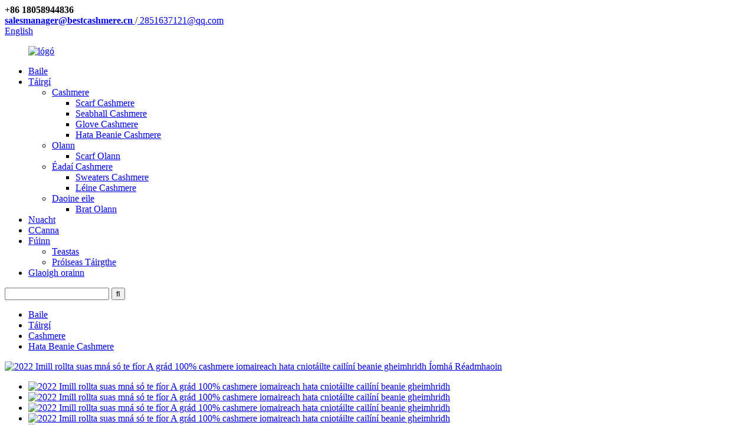

--- FILE ---
content_type: text/html
request_url: http://ga.scarfcashmere.com/2022-rolled-up-edges-warm-luxury-women-real-a-grade-100-cashmere-ribbed-knitted-hat-girls-winter-beanie-product/
body_size: 12040
content:
<!DOCTYPE html> <html dir="ltr" lang="ga"> <head> <title>Mórdhíol 2022 Imill rollta suas mná só te fíor A grád 100% cashmere iomaireach hata cniotáilte cailíní beanie gheimhridh Monaróir agus Monarcha |Runyang</title> <meta property="fb:app_id" content="966242223397117" /> <meta http-equiv="Content-Type" content="text/html; charset=UTF-8" /> <!-- Global site tag (gtag.js) - Google Analytics --> <script async src="https://www.googletagmanager.com/gtag/js?id=UA-237027803-26"></script> <script>
  window.dataLayer = window.dataLayer || [];
  function gtag(){dataLayer.push(arguments);}
  gtag('js', new Date());

  gtag('config', 'UA-237027803-26');
</script>  <meta name="viewport" content="width=device-width,initial-scale=1,minimum-scale=1,maximum-scale=1,user-scalable=no"> <link rel="apple-touch-icon-precomposed" href=""> <meta name="format-detection" content="telephone=no"> <meta name="apple-mobile-web-app-capable" content="yes"> <meta name="apple-mobile-web-app-status-bar-style" content="black"> <meta property="og:url" content="https://www.scarfcashmere.com/2022-rolled-up-edges-warm-luxury-women-real-a-grade-100-cashmere-ribbed-knitted-hat-girls-winter-beanie-product/"/> <meta property="og:title" content="Wholesale 2022 Rolled up edges warm luxury women real A grade 100% cashmere ribbed knitted hat girls winter beanie Manufacturer and Factory | Runyang" /> <meta property="og:description" content="2022 Rolled up edges warm luxury women real A grade 100% cashmere ribbed knitted hat girls winter beanie "/> <meta property="og:type" content="product"/> <meta property="og:image" content="//cdn.globalso.com/scarfcashmere/64.jpg"/> <meta property="og:site_name" content="https://www.scarfcashmere.com/"/> <link href="//cdn.globalso.com/scarfcashmere/style/global/style.css" rel="stylesheet"> <link href="//cdn.globalso.com/scarfcashmere/style/public/public.css" rel="stylesheet">   <link rel="shortcut icon" href="//cdn.globalso.com/scarfcashmere/favicon.png" /> <meta name="author" content="gd-admin"/> <meta name="description" itemprop="description" content="2022 Imill rollta suas mná só te fíor A grád 100% cashmere iomaireach hata cniotáilte cailíní beanie gheimhridh" />  <meta name="keywords" itemprop="keywords" content="c, cashmere, cashmere beanie hata, táirgí" />  <link rel="canonical" href="https://www.scarfcashmere.com/2022-rolled-up-edges-warm-luxury-women-real-a-grade-100-cashmere-ribbed-knitted-hat-girls-winter-beanie-product/" /> <link href="//cdn.globalso.com/hide_search.css" rel="stylesheet"/><link href="//www.scarfcashmere.com/style/ga.html.css" rel="stylesheet"/></head> <body> <header class="head-wrapper">   <div class="tasking"></div>   <div class="head-top">     <div class="top-wrap">                <div class="head_top_tight">            <div class="head-contact">                 <div class="head-phone"><span data-txt="Phone"><b>+86 18058944836</b></span><a href="tel:+86 18058944836"></a></div>                         <div class="head-email"><span data-txt="Email"><b><a href="mailto:salesmanager@bestcashmere.cn" class="add_email12">           salesmanager@bestcashmere.cn          </a></b></span>/<a href="mailto:2851637121@qq.com" class="add_email12"> 2851637121@qq.com</a></div>               </div>       <div class="change-language ensemble">   <div class="change-language-info">     <div class="change-language-title medium-title">        <div class="language-flag language-flag-en"><a href="https://www.scarfcashmere.com/"><b class="country-flag"></b><span>English</span> </a></div>        <b class="language-icon"></b>      </div> 	<div class="change-language-cont sub-content">         <div class="empty"></div>     </div>   </div> </div> <!--theme118-->      </div>     </div>   </div>   <nav class="nav-bar">     <div class="nav-wrap">     <figure class="logo"><a href="/">                 <img src="//cdn.globalso.com/scarfcashmere/logo1.png" alt="lógó">                 </a></figure>       <ul class="nav">         <li><a href="/">Baile</a></li> <li class="current-post-ancestor current-menu-parent"><a href="/products/">Táirgí</a> <ul class="sub-menu"> 	<li class="current-post-ancestor current-menu-parent"><a href="/accessories/">Cashmere</a> 	<ul class="sub-menu"> 		<li><a href="/cashmere-scarf/">Scarf Cashmere</a></li> 		<li><a href="/cashmere-shawl/">Seabhall Cashmere</a></li> 		<li><a href="/cashmere-glove/">Glove Cashmere</a></li> 		<li class="current-post-ancestor current-menu-parent"><a href="/cashmere-hat/">Hata Beanie Cashmere</a></li> 	</ul> </li> 	<li><a href="/wool-accessories/">Olann</a> 	<ul class="sub-menu"> 		<li><a href="/wool-scarf/">Scarf Olann</a></li> 	</ul> </li> 	<li><a href="/clothing/">Éadaí Cashmere</a> 	<ul class="sub-menu"> 		<li><a href="/cashmere-sweaters/">Sweaters Cashmere</a></li> 		<li><a href="/cashmere-t-shirt/">Léine Cashmere</a></li> 	</ul> </li> 	<li><a href="/others/">Daoine eile</a> 	<ul class="sub-menu"> 		<li><a href="/wool-blanket/">Brat Olann</a></li> 	</ul> </li> </ul> </li> <li><a href="/news/">Nuacht</a></li> <li><a href="/faqs/">CCanna</a></li> <li><a href="/about-us/">Fúinn</a> <ul class="sub-menu"> 	<li><a href="/certificate/">Teastas</a></li> 	<li><a href="/production-process/">Próiseas Táirgthe</a></li> </ul> </li> <li><a href="/contact-us/">Glaoigh orainn</a></li>       </ul>       <div class="head-search-form">         <form  action="/search.php" method="get">           <input class="search-ipt" type="text" placeholder="" name="s" id="s" />           <input type="hidden" name="cat" value="490"/>           <input class="search-btn" type="submit" id="searchsubmit" value="&#xf002;" />         </form>       </div>     </div>   </nav> </header>     	 		<nav class="path-bar">		    <ul class="path-nav">			    <li> <a itemprop="breadcrumb" href="/">Baile</a></li><li> <a itemprop="breadcrumb" href="/products/" title="Products">Táirgí</a> </li><li> <a itemprop="breadcrumb" href="/accessories/" title="Cashmere">Cashmere</a> </li><li> <a itemprop="breadcrumb" href="/cashmere-hat/" title="Cashmere Beanie hat">Hata Beanie Cashmere</a> </li></li>		    </ul>         </nav>        <div id="loading"></div>         <section class="layout main_content">      				    <div class="main-tit-bar">						</div>              <!-- product info -->                <section class="product-intro">					<div class="product-view" > <!-- Piliang S--> <!-- Piliang E--> <div class="product-image"><a class="cloud-zoom" id="zoom1" data-zoom="adjustX:0, adjustY:0" href="//cdn.globalso.com/scarfcashmere/64.jpg"> <img src="//cdn.globalso.com/scarfcashmere/64.jpg" itemprop="image" title="" alt="2022 Imill rollta suas mná só te fíor A grád 100% cashmere iomaireach hata cniotáilte cailíní beanie gheimhridh Íomhá Réadmhaoin" style="width:100%" /></a> </div>              <div class="image-additional">                <ul class="image-items">                      <li  class="image-item  current"><a class="cloud-zoom-gallery item"  href="//cdn.globalso.com/scarfcashmere/64.jpg" data-zoom="useZoom:zoom1, smallImage://cdn.globalso.com/scarfcashmere/64.jpg"><img src="//cdn.globalso.com/scarfcashmere/64-300x291.jpg" alt="2022 Imill rollta suas mná só te fíor A grád 100% cashmere iomaireach hata cniotáilte cailíní beanie gheimhridh" /></a></li>                      <li  class="image-item"><a class="cloud-zoom-gallery item"  href="//cdn.globalso.com/scarfcashmere/83.jpg" data-zoom="useZoom:zoom1, smallImage://cdn.globalso.com/scarfcashmere/83.jpg"><img src="//cdn.globalso.com/scarfcashmere/83-300x290.jpg" alt="2022 Imill rollta suas mná só te fíor A grád 100% cashmere iomaireach hata cniotáilte cailíní beanie gheimhridh" /></a></li>                      <li  class="image-item"><a class="cloud-zoom-gallery item"  href="//cdn.globalso.com/scarfcashmere/10-3.jpg" data-zoom="useZoom:zoom1, smallImage://cdn.globalso.com/scarfcashmere/10-3.jpg"><img src="//cdn.globalso.com/scarfcashmere/10-3-300x274.jpg" alt="2022 Imill rollta suas mná só te fíor A grád 100% cashmere iomaireach hata cniotáilte cailíní beanie gheimhridh" /></a></li>                      <li  class="image-item"><a class="cloud-zoom-gallery item"  href="//cdn.globalso.com/scarfcashmere/10-4.jpg" data-zoom="useZoom:zoom1, smallImage://cdn.globalso.com/scarfcashmere/10-4.jpg"><img src="//cdn.globalso.com/scarfcashmere/10-4-270x300.jpg" alt="2022 Imill rollta suas mná só te fíor A grád 100% cashmere iomaireach hata cniotáilte cailíní beanie gheimhridh" /></a></li>                      <li  class="image-item"><a class="cloud-zoom-gallery item"  href="//cdn.globalso.com/scarfcashmere/10-8.jpg" data-zoom="useZoom:zoom1, smallImage://cdn.globalso.com/scarfcashmere/10-8.jpg"><img src="//cdn.globalso.com/scarfcashmere/10-8-287x300.jpg" alt="2022 Imill rollta suas mná só te fíor A grád 100% cashmere iomaireach hata cniotáilte cailíní beanie gheimhridh" /></a></li>                      <li  class="image-item"><a class="cloud-zoom-gallery item"  href="//cdn.globalso.com/scarfcashmere/10-9.jpg" data-zoom="useZoom:zoom1, smallImage://cdn.globalso.com/scarfcashmere/10-9.jpg"><img src="//cdn.globalso.com/scarfcashmere/10-9-289x300.jpg" alt="2022 Imill rollta suas mná só te fíor A grád 100% cashmere iomaireach hata cniotáilte cailíní beanie gheimhridh" /></a></li>                      <li  class="image-item"><a class="cloud-zoom-gallery item"  href="//cdn.globalso.com/scarfcashmere/zt-17.jpg" data-zoom="useZoom:zoom1, smallImage://cdn.globalso.com/scarfcashmere/zt-17.jpg"><img src="//cdn.globalso.com/scarfcashmere/zt-17-300x300.jpg" alt="2022 Imill rollta suas mná só te fíor A grád 100% cashmere iomaireach hata cniotáilte cailíní beanie gheimhridh" /></a></li>                      <li  class="image-item"><a class="cloud-zoom-gallery item"  href="//cdn.globalso.com/scarfcashmere/zt-23.jpg" data-zoom="useZoom:zoom1, smallImage://cdn.globalso.com/scarfcashmere/zt-23.jpg"><img src="//cdn.globalso.com/scarfcashmere/zt-23-300x300.jpg" alt="2022 Imill rollta suas mná só te fíor A grád 100% cashmere iomaireach hata cniotáilte cailíní beanie gheimhridh" /></a></li>                      <li  class="image-item"><a class="cloud-zoom-gallery item"  href="//cdn.globalso.com/scarfcashmere/zt-94.jpg" data-zoom="useZoom:zoom1, smallImage://cdn.globalso.com/scarfcashmere/zt-94.jpg"><img src="//cdn.globalso.com/scarfcashmere/zt-94-300x300.jpg" alt="2022 Imill rollta suas mná só te fíor A grád 100% cashmere iomaireach hata cniotáilte cailíní beanie gheimhridh" /></a></li>  			    </ul>             </div>       </div>  <section class="product-summary">  <div class="product-meta">		<h1 class="page-title">2022 Imill rollta suas mná só te fíor A grád 100% cashmere iomaireach hata cniotáilte cailíní beanie gheimhridh</h1>		     <p>2022 Imill rollta suas mná só te fíor A grád 100% cashmere iomaireach hata cniotáilte cailíní beanie gheimhridh</p> <table border="1"> <tbody> <tr> <td width="217" height="19">Mír Uimh:</td> <td width="500" height="19">hata cashmere</td> </tr> <tr> <td width="217" height="19">Cur síos:</td> <td width="500" height="19">Cashmere HAT rollta imeall suas</td> </tr> <tr> <td width="217" height="19">Ábhar:</td> <td width="500" height="19">Cashmere 100%.</td> </tr> <tr> <td width="217" height="19">Dath:</td> <td height="19">dath soladach</td> </tr> <tr> <td width="217" height="19">Méid:</td> <td height="19">25*30cm</td> </tr> <tr> <td width="217" height="19">Pacáil:</td> <td height="19">1pcs i PE BAG50pcs i canton onnmhairithe amháin bunaithe ar do fhiosrúchán</td> </tr> <tr> <td width="217" height="19">Móc:</td> <td height="19">5 ríomhaire</td> </tr> <tr> <td width="217" height="19">Branda:</td> <td height="19">OEM NÓ ODM / is féidir leat sampla a sheoladh chugainn nó an dearadh a thairiscint, is féidir leat ár ndearadh díolacháin te a roghnú</td> </tr> <tr> <td width="217" height="60">Sceideal Seachadta Tagartha Samplach</td> <td height="60">15 lá - 30 lá tar éis taiscí</td> </tr> <tr> <td width="217" height="19">Íocaíocht Téarma:</td> <td height="19">TT/LC/AONTAIS AN IARTHAIR,</td> </tr> </tbody> </table> 	<br /></div> <div class="gm-sep product-btn-wrap">     <a href="javascript:" onclick="showMsgPop();" class="email">Seol ríomhphost chugainn</a>      </div><div class="share-this"><div class="addthis_sharing_toolbox"></div></div> </section>               </section><section class="tab-content-wrap product-detail">                 <div class="tab-title-bar detail-tabs">                    <h2 class="tab-title title current"><span>Sonraí Táirge</span></h2>		                   	<h2 class="tab-title title"><span>Clibeanna Táirge</span></h2>                  </div>                  <section class="tab-panel-wrap">                  <section class="tab-panel disabled entry">                  	                 <section class="tab-panel-content">				<p>2022 Imill rollta suas mná só teo fíor grád A 100%<a href="/c/" title="View all posts in c" target="_blank">c</a>ashmere iomaireach hata cniotáilte cailíní beanie gheimhridh</p> <!--<div id="downaspdf">                     <a title="Download this Product as PDF" href="/downloadpdf.php?id=4149" rel="external nofollow"><span>Download as PDF</span></a>                 </div>-->  <div class="clear"></div>	<hr>         		<center><a class="lightbox" href="//cdn.globalso.com/scarfcashmere/64.jpg"><img src="//cdn.globalso.com/scarfcashmere/64.jpg" alt=""></a></center><br />         		<center><a class="lightbox" href="//cdn.globalso.com/scarfcashmere/83.jpg"><img src="//cdn.globalso.com/scarfcashmere/83.jpg" alt=""></a></center><br />         		<center><a class="lightbox" href="//cdn.globalso.com/scarfcashmere/10-3.jpg"><img src="//cdn.globalso.com/scarfcashmere/10-3.jpg" alt=""></a></center><br />         		<center><a class="lightbox" href="//cdn.globalso.com/scarfcashmere/10-4.jpg"><img src="//cdn.globalso.com/scarfcashmere/10-4.jpg" alt=""></a></center><br />         		<center><a class="lightbox" href="//cdn.globalso.com/scarfcashmere/10-8.jpg"><img src="//cdn.globalso.com/scarfcashmere/10-8.jpg" alt=""></a></center><br />         		<center><a class="lightbox" href="//cdn.globalso.com/scarfcashmere/10-9.jpg"><img src="//cdn.globalso.com/scarfcashmere/10-9.jpg" alt=""></a></center><br />         		<center><a class="lightbox" href="//cdn.globalso.com/scarfcashmere/zt-17.jpg"><img src="//cdn.globalso.com/scarfcashmere/zt-17.jpg" alt=""></a></center><br />         		<center><a class="lightbox" href="//cdn.globalso.com/scarfcashmere/zt-23.jpg"><img src="//cdn.globalso.com/scarfcashmere/zt-23.jpg" alt=""></a></center><br />         		<center><a class="lightbox" href="//cdn.globalso.com/scarfcashmere/zt-94.jpg"><img src="//cdn.globalso.com/scarfcashmere/zt-94.jpg" alt=""></a></center><br />         <hr> <li><b>Roimhe Seo:</b> <a href="/new-arrival-autumn-and-winter-pure-cashmere-women-shawl-oversize-knitted-100-cashmere-pashmina-stole-wrap-product/" rel="prev">Teacht nua an fhómhair agus an gheimhridh mná cashmere íon ró-mhéid cniotáilte 100% cashmere ghoid wrap wrap</a></li> <li><b>Ar Aghaidh:</b> <a href="/2023-spring-30cm-width-solid-color-100-cashmere-woven-scarf-luxury-soft-fashion-winter-multiple-colors-cashmere-mufflers-product/" rel="next">2023 Earrach 30cm leithead dath soladach 100% scairf fite cashmere só bog geimhreadh dathanna iolracha mufflers cashmere</a></li> <hr>	                  </section>                 </section>                <section class="tab-panel disabled entry">                 	<section class="tab-panel-content">                  	</section>                  </section> 	 				                 </section>  </section>	                 <section id="send-email" class="inquiry-form-wrap ct-inquiry-form"><script type="text/javascript" src="//www.globalso.site/form.js"></script></section> <div class="goods-may-like"> <div class="layout">                      <div class="goods-title-bar"><h2 class="title">TÁIRGÍ GAOLMHARA</h2></div>                       <ul class="goods-items"> 		                      <li class="product-item">                           <figure class="item-wrap">                             <a  class="item-img" href="/plus-size-100-cashmere-womens-sweater-custom-plain-knitted-korean-fashion-sleeveless-cashmere-vest-pullover-product/" title="plus size 100% cashmere women&#8217;s sweater custom plain knitted korean fashion sleeveless cashmere vest pullover"><img src="//cdn.globalso.com/scarfcashmere/H2d42ceeede024ed98b42cac42f1820e1I.jpg_960x960.webp_-237x300.jpg" alt="móide méid 100% cashmere geansaí na mban saincheaptha gnáth-chniotáilte Cóiréis ulóg veist cashmere sleeveless"></a>                               <figcaption class="item-info">                                 <h3 class="item-title"><a href="/plus-size-100-cashmere-womens-sweater-custom-plain-knitted-korean-fashion-sleeveless-cashmere-vest-pullover-product/">móide méid 100% geansaí mná Cashmere c ...</a></h3>                               </figcaption>                             </figure>                         </li>  		                      <li class="product-item">                           <figure class="item-wrap">                             <a  class="item-img" href="/women-indoor-house-light-comfortable-anti-slip-pure-cashmere-slippers-ladies-home-hotel-fashion-plain-knitted-winter-slippers-2-product/" title="Women Indoor house Light Comfortable Anti-slip pure Cashmere Slippers ladies Home hotel fashion plain knitted winter slippers"><img src="//cdn.globalso.com/scarfcashmere/Hee86a185989d4379bbc7891dc64228718.jpg_960x960.webp_-300x300.jpg" alt="Mná Teach Taobh istigh Solas Compordach Frith-duillín Frith-duillín Bróigíní Cashmere íon na mban Faisean óstán gnáth-slipéir gheimhridh cniotáilte"></a>                               <figcaption class="item-info">                                 <h3 class="item-title"><a href="/women-indoor-house-light-comfortable-anti-slip-pure-cashmere-slippers-ladies-home-hotel-fashion-plain-knitted-winter-slippers-2-product/">Mná Teach Taobh istigh Solas Frith-duillín Compordach ...</a></h3>                               </figcaption>                             </figure>                         </li>  		                      <li class="product-item">                           <figure class="item-wrap">                             <a  class="item-img" href="/inner-mpngolia-pure-cashmere-baby-winter-hats-caps-custom-design-logo-fashion-knitted-soft-baby-cashmere-beanie-hat-product/" title="inner mpngolia pure cashmere baby winter hats caps custom design logo fashion knitted soft baby cashmere beanie hat"><img src="//cdn.globalso.com/scarfcashmere/H6ad16893369a4c2693257272a058aa94w.jpg_960x960.webp_-300x300.jpg" alt="mpngolia istigh cashmere íon hataí geimhridh leanbh caipíní lógó dearadh saincheaptha faisean cniotáilte bog leanbh cashmere hata beanie"></a>                               <figcaption class="item-info">                                 <h3 class="item-title"><a href="/inner-mpngolia-pure-cashmere-baby-winter-hats-caps-custom-design-logo-fashion-knitted-soft-baby-cashmere-beanie-hat-product/">mpngolia istigh cashmere hataí geimhridh leanbh c...</a></h3>                               </figcaption>                             </figure>                         </li>  		                      <li class="product-item">                           <figure class="item-wrap">                             <a  class="item-img" href="/custom-made-solid-color-inner-mongolia-cashmere-men-socks-designer-women-cute-winter-bedroom-cheap-tube-wool-socks-product/" title="custom made solid color inner mongolia cashmere men socks designer women cute winter bedroom cheap tube wool socks"><img src="//cdn.globalso.com/scarfcashmere/Hc1f2173b561b4e3b93d0c748be2c542bR.jpg_960x960.webp_-300x300.jpg" alt="saincheaptha déanta dath soladach sa Mhongóil Cashmere fir stocaí dearthóir mná seomra leapa geimhridh gleoite stocaí olann feadán saor"></a>                               <figcaption class="item-info">                                 <h3 class="item-title"><a href="/custom-made-solid-color-inner-mongolia-cashmere-men-socks-designer-women-cute-winter-bedroom-cheap-tube-wool-socks-product/">Cashmere istigh Mhongóil dath soladach saincheaptha ...</a></h3>                               </figcaption>                             </figure>                         </li>  		                      <li class="product-item">                           <figure class="item-wrap">                             <a  class="item-img" href="/half-sleeve-winter-knit-women-ladies-girls-cashmere-sweater-custom-crew-neck-plain-color-cashmere-pullover-product/" title="half sleeve winter knit women ladies girls cashmere sweater custom crew neck plain color cashmere pullover"><img src="//cdn.globalso.com/scarfcashmere/Hffc3412b6c7c49e3887eadcb3df1f0d1J.jpg_960x960.webp_-184x300.jpg" alt="leath muinchille geimhridh cniotáilte mná na mban cailíní cashmere geansaí criú saincheaptha muineál dath plain cashmere ulóg"></a>                               <figcaption class="item-info">                                 <h3 class="item-title"><a href="/half-sleeve-winter-knit-women-ladies-girls-cashmere-sweater-custom-crew-neck-plain-color-cashmere-pullover-product/">leath muinchille gheimhridh cniotáilte mná mban cailíní airgead tirim...</a></h3>                               </figcaption>                             </figure>                         </li>  		                      <li class="product-item">                           <figure class="item-wrap">                             <a  class="item-img" href="/women-hair-accessories-100-cashmere-knitted-ladies-girls-headband-luxury-fashion-scrunchies-head-wrap-product/" title="women hair accessories 100% cashmere knitted ladies girls headband luxury fashion scrunchies head wrap"><img src="//cdn.globalso.com/scarfcashmere/H7c811a699dda47adb82a488bbf288f67J.jpg_960x960.webp_-300x300.jpg" alt="gabhálais gruaige mná 100% cashmere cniotáilte na mban cailíní headband só faisean scrunchies wrap ceann"></a>                               <figcaption class="item-info">                                 <h3 class="item-title"><a href="/women-hair-accessories-100-cashmere-knitted-ladies-girls-headband-luxury-fashion-scrunchies-head-wrap-product/">gabhálais gruaige mná 100% cashmere cniotáilte la ...</a></h3>                               </figcaption>                             </figure>                         </li>  		       </ul> </div>          </div>                  </section>                        <!--// main end -->            <div class="clear"></div>ag<footer class="foot-wrapper">   <div class="gm-sep layout foot-items">     <div class="foot-item foot-item-hide foot-item-information">       <h2 class="foot-tit">cuideachta</h2>       <div class="foot-cont">         <ul>          <li><a href="/contact-us/">Glaoigh orainn</a></li> <li><a href="/about-us/">Fúinn</a></li> <li><a href="/faqs/">CCanna</a></li>         </ul>       </div>     </div>     <div class="foot-item  foot-item-contact">       <h2 class="foot-tit">Glaoigh orainn</h2>       <div class="foot-cont">         <ul class="">           <li class="foot_addr">Seomra8503 Xinguang Int&#39; l Chouzhou Bóthar Thuaidh1399, Yiwu Zhejiang An tSín</li>            <li class="foot_phone">+86 18058944836</li>        <li class="foot_email"><a href="mailto:salesmanager@bestcashmere.cn"> salesmanager@bestcashmere.cn</a></li>                <li class="foot_skype">+8618266967020</li>        </ul>         <ul class="gm-sep foot-social">           <li><a target="_blank" href=""><img src="//cdn.globalso.com/scarfcashmere/youtube1.png" alt="youtube"></a></li> <li><a target="_blank" href="https://www.facebook.com/jackie.cai.96930"><img src="//cdn.globalso.com/scarfcashmere/Facebook.png" alt="Facebook"></a></li> <li><a target="_blank" href=""><img src="//cdn.globalso.com/scarfcashmere/twitter1.png" alt="twitter"></a></li> <li><a target="_blank" href="https://www.instagram.com/beikecashmere/"><img src="//cdn.globalso.com/scarfcashmere/下载.gif" alt="ins"></a></li>         </ul>       </div>     </div>     <div class="foot-item  foot-item-inquiry">       <div class="foot-cont"><span>Le haghaidh fiosrúcháin faoi ár dtáirgí nó ár pricelist, le do thoil fág do r-phost chugainn agus beidh muid i dteagmháil laistigh de 24 uair an chloig.</span>         <div class="subscribe">             <div class="button email inquiryfoot" onclick="showMsgPop();">Fiosrúchán Le haghaidh Praghasliosta</div>         </div>        <div class="copyright">© Cóipcheart - 2010-2022 : Gach ceart ar cosaint.</div>       </div>     </div>   </div> </footer>                                               <div class="float-right-box on hidden-xs">     <div class="top-list">         <ul >             <li>                 <a class="f-cb" href="https://api.whatsapp.com/send?phone=+8618266967020" target="_blank">                     <span class="fl stt">Whatsapp</span>                     <span class="ico ico2"></span>                 </a>             </li>             <li>                 <a class="f-cb" href="mailto:salesmanager@bestcashmere.cn" target="_blank">                     <span class="fl stt">R-phost</span>                     <span class="ico ico3"></span>                 </a>             </li>              <li>                 <a class="f-cb">                     <span class="fl stt">+86 18058944836</span>                     <span class="ico ico7"></span>                 </a>             </li>         </ul>     </div>     <div class="bot-share f-cb">         <div class="fl share bdsharebuttonbox">             <a class="sina" data-cmd="tsina" href="javascript:;" title="sina"  target="_blank"></a>             <a class="wx" data-cmd="weixin" href="" title="ins"  target="_blank"></a>             <a class="tx" data-cmd="tqq" href="" title="in"  target="_blank"></a>             <a class="more" data-cmd="more" href="" title="Twitter"  target="_blank"></a>             <a class="tw" data-cmd="more" href="" title="YouTuBe"  target="_blank"></a>         </div>         <span class="fr share-ico"></span>     </div> </div> <section class="inquiry-pop-bd">            <section class="inquiry-pop">                 <i class="ico-close-pop" onclick="hideMsgPop();"></i>  <script type="text/javascript" src="//www.globalso.site/form.js"></script>            </section> </section> <script type="text/javascript" src="//cdn.globalso.com/scarfcashmere/style/global/js/jquery.min.js"></script> <script type="text/javascript" src="//cdn.globalso.com/scarfcashmere/style/global/js/common.js"></script> <script type="text/javascript" src="//cdn.globalso.com/scarfcashmere/style/public/public.js"></script> <!--[if lt IE 9]> <script src="//cdn.globalso.com/scarfcashmere/style/global/js/html5.js"></script> <![endif]--> <script>
function getCookie(name) {
    var arg = name + "=";
    var alen = arg.length;
    var clen = document.cookie.length;
    var i = 0;
    while (i < clen) {
        var j = i + alen;
        if (document.cookie.substring(i, j) == arg) return getCookieVal(j);
        i = document.cookie.indexOf(" ", i) + 1;
        if (i == 0) break;
    }
    return null;
}
function setCookie(name, value) {
    var expDate = new Date();
    var argv = setCookie.arguments;
    var argc = setCookie.arguments.length;
    var expires = (argc > 2) ? argv[2] : null;
    var path = (argc > 3) ? argv[3] : null;
    var domain = (argc > 4) ? argv[4] : null;
    var secure = (argc > 5) ? argv[5] : false;
    if (expires != null) {
        expDate.setTime(expDate.getTime() + expires);
    }
    document.cookie = name + "=" + escape(value) + ((expires == null) ? "": ("; expires=" + expDate.toUTCString())) + ((path == null) ? "": ("; path=" + path)) + ((domain == null) ? "": ("; domain=" + domain)) + ((secure == true) ? "; secure": "");
}
function getCookieVal(offset) {
    var endstr = document.cookie.indexOf(";", offset);
    if (endstr == -1) endstr = document.cookie.length;
    return unescape(document.cookie.substring(offset, endstr));
}

var firstshow = 0;
var cfstatshowcookie = getCookie('easyiit_stats');
if (cfstatshowcookie != 1) {
    a = new Date();
    h = a.getHours();
    m = a.getMinutes();
    s = a.getSeconds();
    sparetime = 1000 * 60 * 60 * 24 * 1 - (h * 3600 + m * 60 + s) * 1000 - 1;
    setCookie('easyiit_stats', 1, sparetime, '/');
    firstshow = 1;
}
if (!navigator.cookieEnabled) {
    firstshow = 0;
}
var referrer = escape(document.referrer);
var currweb = escape(location.href);
var screenwidth = screen.width;
var screenheight = screen.height;
var screencolordepth = screen.colorDepth;
$(function($){
   $.get("/statistic.php", { action:'stats_init', assort:0, referrer:referrer, currweb:currweb , firstshow:firstshow ,screenwidth:screenwidth, screenheight: screenheight, screencolordepth: screencolordepth, ranstr: Math.random()},function(data){}, "json");
			
});
</script> <ul class="prisna-wp-translate-seo" id="prisna-translator-seo"><li class="language-flag language-flag-en"><a href="https://www.scarfcashmere.com/2022-rolled-up-edges-warm-luxury-women-real-a-grade-100-cashmere-ribbed-knitted-hat-girls-winter-beanie-product/" title="English" target="_blank"><b class="country-flag"></b><span>English</span></a></li><li class="language-flag language-flag-fr"><a href="http://fr.scarfcashmere.com/2022-rolled-up-edges-warm-luxury-women-real-a-grade-100-cashmere-ribbed-knitted-hat-girls-winter-beanie-product/" title="French" target="_blank"><b class="country-flag"></b><span>French</span></a></li><li class="language-flag language-flag-de"><a href="http://de.scarfcashmere.com/2022-rolled-up-edges-warm-luxury-women-real-a-grade-100-cashmere-ribbed-knitted-hat-girls-winter-beanie-product/" title="German" target="_blank"><b class="country-flag"></b><span>German</span></a></li><li class="language-flag language-flag-pt"><a href="http://pt.scarfcashmere.com/2022-rolled-up-edges-warm-luxury-women-real-a-grade-100-cashmere-ribbed-knitted-hat-girls-winter-beanie-product/" title="Portuguese" target="_blank"><b class="country-flag"></b><span>Portuguese</span></a></li><li class="language-flag language-flag-es"><a href="http://es.scarfcashmere.com/2022-rolled-up-edges-warm-luxury-women-real-a-grade-100-cashmere-ribbed-knitted-hat-girls-winter-beanie-product/" title="Spanish" target="_blank"><b class="country-flag"></b><span>Spanish</span></a></li><li class="language-flag language-flag-ru"><a href="http://ru.scarfcashmere.com/2022-rolled-up-edges-warm-luxury-women-real-a-grade-100-cashmere-ribbed-knitted-hat-girls-winter-beanie-product/" title="Russian" target="_blank"><b class="country-flag"></b><span>Russian</span></a></li><li class="language-flag language-flag-ja"><a href="http://ja.scarfcashmere.com/2022-rolled-up-edges-warm-luxury-women-real-a-grade-100-cashmere-ribbed-knitted-hat-girls-winter-beanie-product/" title="Japanese" target="_blank"><b class="country-flag"></b><span>Japanese</span></a></li><li class="language-flag language-flag-ko"><a href="http://ko.scarfcashmere.com/2022-rolled-up-edges-warm-luxury-women-real-a-grade-100-cashmere-ribbed-knitted-hat-girls-winter-beanie-product/" title="Korean" target="_blank"><b class="country-flag"></b><span>Korean</span></a></li><li class="language-flag language-flag-ar"><a href="http://ar.scarfcashmere.com/2022-rolled-up-edges-warm-luxury-women-real-a-grade-100-cashmere-ribbed-knitted-hat-girls-winter-beanie-product/" title="Arabic" target="_blank"><b class="country-flag"></b><span>Arabic</span></a></li><li class="language-flag language-flag-ga"><a href="http://ga.scarfcashmere.com/2022-rolled-up-edges-warm-luxury-women-real-a-grade-100-cashmere-ribbed-knitted-hat-girls-winter-beanie-product/" title="Irish" target="_blank"><b class="country-flag"></b><span>Irish</span></a></li><li class="language-flag language-flag-el"><a href="http://el.scarfcashmere.com/2022-rolled-up-edges-warm-luxury-women-real-a-grade-100-cashmere-ribbed-knitted-hat-girls-winter-beanie-product/" title="Greek" target="_blank"><b class="country-flag"></b><span>Greek</span></a></li><li class="language-flag language-flag-tr"><a href="http://tr.scarfcashmere.com/2022-rolled-up-edges-warm-luxury-women-real-a-grade-100-cashmere-ribbed-knitted-hat-girls-winter-beanie-product/" title="Turkish" target="_blank"><b class="country-flag"></b><span>Turkish</span></a></li><li class="language-flag language-flag-it"><a href="http://it.scarfcashmere.com/2022-rolled-up-edges-warm-luxury-women-real-a-grade-100-cashmere-ribbed-knitted-hat-girls-winter-beanie-product/" title="Italian" target="_blank"><b class="country-flag"></b><span>Italian</span></a></li><li class="language-flag language-flag-da"><a href="http://da.scarfcashmere.com/2022-rolled-up-edges-warm-luxury-women-real-a-grade-100-cashmere-ribbed-knitted-hat-girls-winter-beanie-product/" title="Danish" target="_blank"><b class="country-flag"></b><span>Danish</span></a></li><li class="language-flag language-flag-ro"><a href="http://ro.scarfcashmere.com/2022-rolled-up-edges-warm-luxury-women-real-a-grade-100-cashmere-ribbed-knitted-hat-girls-winter-beanie-product/" title="Romanian" target="_blank"><b class="country-flag"></b><span>Romanian</span></a></li><li class="language-flag language-flag-id"><a href="http://id.scarfcashmere.com/2022-rolled-up-edges-warm-luxury-women-real-a-grade-100-cashmere-ribbed-knitted-hat-girls-winter-beanie-product/" title="Indonesian" target="_blank"><b class="country-flag"></b><span>Indonesian</span></a></li><li class="language-flag language-flag-cs"><a href="http://cs.scarfcashmere.com/2022-rolled-up-edges-warm-luxury-women-real-a-grade-100-cashmere-ribbed-knitted-hat-girls-winter-beanie-product/" title="Czech" target="_blank"><b class="country-flag"></b><span>Czech</span></a></li><li class="language-flag language-flag-af"><a href="http://af.scarfcashmere.com/2022-rolled-up-edges-warm-luxury-women-real-a-grade-100-cashmere-ribbed-knitted-hat-girls-winter-beanie-product/" title="Afrikaans" target="_blank"><b class="country-flag"></b><span>Afrikaans</span></a></li><li class="language-flag language-flag-sv"><a href="http://sv.scarfcashmere.com/2022-rolled-up-edges-warm-luxury-women-real-a-grade-100-cashmere-ribbed-knitted-hat-girls-winter-beanie-product/" title="Swedish" target="_blank"><b class="country-flag"></b><span>Swedish</span></a></li><li class="language-flag language-flag-pl"><a href="http://pl.scarfcashmere.com/2022-rolled-up-edges-warm-luxury-women-real-a-grade-100-cashmere-ribbed-knitted-hat-girls-winter-beanie-product/" title="Polish" target="_blank"><b class="country-flag"></b><span>Polish</span></a></li><li class="language-flag language-flag-eu"><a href="http://eu.scarfcashmere.com/2022-rolled-up-edges-warm-luxury-women-real-a-grade-100-cashmere-ribbed-knitted-hat-girls-winter-beanie-product/" title="Basque" target="_blank"><b class="country-flag"></b><span>Basque</span></a></li><li class="language-flag language-flag-ca"><a href="http://ca.scarfcashmere.com/2022-rolled-up-edges-warm-luxury-women-real-a-grade-100-cashmere-ribbed-knitted-hat-girls-winter-beanie-product/" title="Catalan" target="_blank"><b class="country-flag"></b><span>Catalan</span></a></li><li class="language-flag language-flag-eo"><a href="http://eo.scarfcashmere.com/2022-rolled-up-edges-warm-luxury-women-real-a-grade-100-cashmere-ribbed-knitted-hat-girls-winter-beanie-product/" title="Esperanto" target="_blank"><b class="country-flag"></b><span>Esperanto</span></a></li><li class="language-flag language-flag-hi"><a href="http://hi.scarfcashmere.com/2022-rolled-up-edges-warm-luxury-women-real-a-grade-100-cashmere-ribbed-knitted-hat-girls-winter-beanie-product/" title="Hindi" target="_blank"><b class="country-flag"></b><span>Hindi</span></a></li><li class="language-flag language-flag-lo"><a href="http://lo.scarfcashmere.com/2022-rolled-up-edges-warm-luxury-women-real-a-grade-100-cashmere-ribbed-knitted-hat-girls-winter-beanie-product/" title="Lao" target="_blank"><b class="country-flag"></b><span>Lao</span></a></li><li class="language-flag language-flag-sq"><a href="http://sq.scarfcashmere.com/2022-rolled-up-edges-warm-luxury-women-real-a-grade-100-cashmere-ribbed-knitted-hat-girls-winter-beanie-product/" title="Albanian" target="_blank"><b class="country-flag"></b><span>Albanian</span></a></li><li class="language-flag language-flag-am"><a href="http://am.scarfcashmere.com/2022-rolled-up-edges-warm-luxury-women-real-a-grade-100-cashmere-ribbed-knitted-hat-girls-winter-beanie-product/" title="Amharic" target="_blank"><b class="country-flag"></b><span>Amharic</span></a></li><li class="language-flag language-flag-hy"><a href="http://hy.scarfcashmere.com/2022-rolled-up-edges-warm-luxury-women-real-a-grade-100-cashmere-ribbed-knitted-hat-girls-winter-beanie-product/" title="Armenian" target="_blank"><b class="country-flag"></b><span>Armenian</span></a></li><li class="language-flag language-flag-az"><a href="http://az.scarfcashmere.com/2022-rolled-up-edges-warm-luxury-women-real-a-grade-100-cashmere-ribbed-knitted-hat-girls-winter-beanie-product/" title="Azerbaijani" target="_blank"><b class="country-flag"></b><span>Azerbaijani</span></a></li><li class="language-flag language-flag-be"><a href="http://be.scarfcashmere.com/2022-rolled-up-edges-warm-luxury-women-real-a-grade-100-cashmere-ribbed-knitted-hat-girls-winter-beanie-product/" title="Belarusian" target="_blank"><b class="country-flag"></b><span>Belarusian</span></a></li><li class="language-flag language-flag-bn"><a href="http://bn.scarfcashmere.com/2022-rolled-up-edges-warm-luxury-women-real-a-grade-100-cashmere-ribbed-knitted-hat-girls-winter-beanie-product/" title="Bengali" target="_blank"><b class="country-flag"></b><span>Bengali</span></a></li><li class="language-flag language-flag-bs"><a href="http://bs.scarfcashmere.com/2022-rolled-up-edges-warm-luxury-women-real-a-grade-100-cashmere-ribbed-knitted-hat-girls-winter-beanie-product/" title="Bosnian" target="_blank"><b class="country-flag"></b><span>Bosnian</span></a></li><li class="language-flag language-flag-bg"><a href="http://bg.scarfcashmere.com/2022-rolled-up-edges-warm-luxury-women-real-a-grade-100-cashmere-ribbed-knitted-hat-girls-winter-beanie-product/" title="Bulgarian" target="_blank"><b class="country-flag"></b><span>Bulgarian</span></a></li><li class="language-flag language-flag-ceb"><a href="http://ceb.scarfcashmere.com/2022-rolled-up-edges-warm-luxury-women-real-a-grade-100-cashmere-ribbed-knitted-hat-girls-winter-beanie-product/" title="Cebuano" target="_blank"><b class="country-flag"></b><span>Cebuano</span></a></li><li class="language-flag language-flag-ny"><a href="http://ny.scarfcashmere.com/2022-rolled-up-edges-warm-luxury-women-real-a-grade-100-cashmere-ribbed-knitted-hat-girls-winter-beanie-product/" title="Chichewa" target="_blank"><b class="country-flag"></b><span>Chichewa</span></a></li><li class="language-flag language-flag-co"><a href="http://co.scarfcashmere.com/2022-rolled-up-edges-warm-luxury-women-real-a-grade-100-cashmere-ribbed-knitted-hat-girls-winter-beanie-product/" title="Corsican" target="_blank"><b class="country-flag"></b><span>Corsican</span></a></li><li class="language-flag language-flag-hr"><a href="http://hr.scarfcashmere.com/2022-rolled-up-edges-warm-luxury-women-real-a-grade-100-cashmere-ribbed-knitted-hat-girls-winter-beanie-product/" title="Croatian" target="_blank"><b class="country-flag"></b><span>Croatian</span></a></li><li class="language-flag language-flag-nl"><a href="http://nl.scarfcashmere.com/2022-rolled-up-edges-warm-luxury-women-real-a-grade-100-cashmere-ribbed-knitted-hat-girls-winter-beanie-product/" title="Dutch" target="_blank"><b class="country-flag"></b><span>Dutch</span></a></li><li class="language-flag language-flag-et"><a href="http://et.scarfcashmere.com/2022-rolled-up-edges-warm-luxury-women-real-a-grade-100-cashmere-ribbed-knitted-hat-girls-winter-beanie-product/" title="Estonian" target="_blank"><b class="country-flag"></b><span>Estonian</span></a></li><li class="language-flag language-flag-tl"><a href="http://tl.scarfcashmere.com/2022-rolled-up-edges-warm-luxury-women-real-a-grade-100-cashmere-ribbed-knitted-hat-girls-winter-beanie-product/" title="Filipino" target="_blank"><b class="country-flag"></b><span>Filipino</span></a></li><li class="language-flag language-flag-fi"><a href="http://fi.scarfcashmere.com/2022-rolled-up-edges-warm-luxury-women-real-a-grade-100-cashmere-ribbed-knitted-hat-girls-winter-beanie-product/" title="Finnish" target="_blank"><b class="country-flag"></b><span>Finnish</span></a></li><li class="language-flag language-flag-fy"><a href="http://fy.scarfcashmere.com/2022-rolled-up-edges-warm-luxury-women-real-a-grade-100-cashmere-ribbed-knitted-hat-girls-winter-beanie-product/" title="Frisian" target="_blank"><b class="country-flag"></b><span>Frisian</span></a></li><li class="language-flag language-flag-gl"><a href="http://gl.scarfcashmere.com/2022-rolled-up-edges-warm-luxury-women-real-a-grade-100-cashmere-ribbed-knitted-hat-girls-winter-beanie-product/" title="Galician" target="_blank"><b class="country-flag"></b><span>Galician</span></a></li><li class="language-flag language-flag-ka"><a href="http://ka.scarfcashmere.com/2022-rolled-up-edges-warm-luxury-women-real-a-grade-100-cashmere-ribbed-knitted-hat-girls-winter-beanie-product/" title="Georgian" target="_blank"><b class="country-flag"></b><span>Georgian</span></a></li><li class="language-flag language-flag-gu"><a href="http://gu.scarfcashmere.com/2022-rolled-up-edges-warm-luxury-women-real-a-grade-100-cashmere-ribbed-knitted-hat-girls-winter-beanie-product/" title="Gujarati" target="_blank"><b class="country-flag"></b><span>Gujarati</span></a></li><li class="language-flag language-flag-ht"><a href="http://ht.scarfcashmere.com/2022-rolled-up-edges-warm-luxury-women-real-a-grade-100-cashmere-ribbed-knitted-hat-girls-winter-beanie-product/" title="Haitian" target="_blank"><b class="country-flag"></b><span>Haitian</span></a></li><li class="language-flag language-flag-ha"><a href="http://ha.scarfcashmere.com/2022-rolled-up-edges-warm-luxury-women-real-a-grade-100-cashmere-ribbed-knitted-hat-girls-winter-beanie-product/" title="Hausa" target="_blank"><b class="country-flag"></b><span>Hausa</span></a></li><li class="language-flag language-flag-haw"><a href="http://haw.scarfcashmere.com/2022-rolled-up-edges-warm-luxury-women-real-a-grade-100-cashmere-ribbed-knitted-hat-girls-winter-beanie-product/" title="Hawaiian" target="_blank"><b class="country-flag"></b><span>Hawaiian</span></a></li><li class="language-flag language-flag-iw"><a href="http://iw.scarfcashmere.com/2022-rolled-up-edges-warm-luxury-women-real-a-grade-100-cashmere-ribbed-knitted-hat-girls-winter-beanie-product/" title="Hebrew" target="_blank"><b class="country-flag"></b><span>Hebrew</span></a></li><li class="language-flag language-flag-hmn"><a href="http://hmn.scarfcashmere.com/2022-rolled-up-edges-warm-luxury-women-real-a-grade-100-cashmere-ribbed-knitted-hat-girls-winter-beanie-product/" title="Hmong" target="_blank"><b class="country-flag"></b><span>Hmong</span></a></li><li class="language-flag language-flag-hu"><a href="http://hu.scarfcashmere.com/2022-rolled-up-edges-warm-luxury-women-real-a-grade-100-cashmere-ribbed-knitted-hat-girls-winter-beanie-product/" title="Hungarian" target="_blank"><b class="country-flag"></b><span>Hungarian</span></a></li><li class="language-flag language-flag-is"><a href="http://is.scarfcashmere.com/2022-rolled-up-edges-warm-luxury-women-real-a-grade-100-cashmere-ribbed-knitted-hat-girls-winter-beanie-product/" title="Icelandic" target="_blank"><b class="country-flag"></b><span>Icelandic</span></a></li><li class="language-flag language-flag-ig"><a href="http://ig.scarfcashmere.com/2022-rolled-up-edges-warm-luxury-women-real-a-grade-100-cashmere-ribbed-knitted-hat-girls-winter-beanie-product/" title="Igbo" target="_blank"><b class="country-flag"></b><span>Igbo</span></a></li><li class="language-flag language-flag-jw"><a href="http://jw.scarfcashmere.com/2022-rolled-up-edges-warm-luxury-women-real-a-grade-100-cashmere-ribbed-knitted-hat-girls-winter-beanie-product/" title="Javanese" target="_blank"><b class="country-flag"></b><span>Javanese</span></a></li><li class="language-flag language-flag-kn"><a href="http://kn.scarfcashmere.com/2022-rolled-up-edges-warm-luxury-women-real-a-grade-100-cashmere-ribbed-knitted-hat-girls-winter-beanie-product/" title="Kannada" target="_blank"><b class="country-flag"></b><span>Kannada</span></a></li><li class="language-flag language-flag-kk"><a href="http://kk.scarfcashmere.com/2022-rolled-up-edges-warm-luxury-women-real-a-grade-100-cashmere-ribbed-knitted-hat-girls-winter-beanie-product/" title="Kazakh" target="_blank"><b class="country-flag"></b><span>Kazakh</span></a></li><li class="language-flag language-flag-km"><a href="http://km.scarfcashmere.com/2022-rolled-up-edges-warm-luxury-women-real-a-grade-100-cashmere-ribbed-knitted-hat-girls-winter-beanie-product/" title="Khmer" target="_blank"><b class="country-flag"></b><span>Khmer</span></a></li><li class="language-flag language-flag-ku"><a href="http://ku.scarfcashmere.com/2022-rolled-up-edges-warm-luxury-women-real-a-grade-100-cashmere-ribbed-knitted-hat-girls-winter-beanie-product/" title="Kurdish" target="_blank"><b class="country-flag"></b><span>Kurdish</span></a></li><li class="language-flag language-flag-ky"><a href="http://ky.scarfcashmere.com/2022-rolled-up-edges-warm-luxury-women-real-a-grade-100-cashmere-ribbed-knitted-hat-girls-winter-beanie-product/" title="Kyrgyz" target="_blank"><b class="country-flag"></b><span>Kyrgyz</span></a></li><li class="language-flag language-flag-la"><a href="http://la.scarfcashmere.com/2022-rolled-up-edges-warm-luxury-women-real-a-grade-100-cashmere-ribbed-knitted-hat-girls-winter-beanie-product/" title="Latin" target="_blank"><b class="country-flag"></b><span>Latin</span></a></li><li class="language-flag language-flag-lv"><a href="http://lv.scarfcashmere.com/2022-rolled-up-edges-warm-luxury-women-real-a-grade-100-cashmere-ribbed-knitted-hat-girls-winter-beanie-product/" title="Latvian" target="_blank"><b class="country-flag"></b><span>Latvian</span></a></li><li class="language-flag language-flag-lt"><a href="http://lt.scarfcashmere.com/2022-rolled-up-edges-warm-luxury-women-real-a-grade-100-cashmere-ribbed-knitted-hat-girls-winter-beanie-product/" title="Lithuanian" target="_blank"><b class="country-flag"></b><span>Lithuanian</span></a></li><li class="language-flag language-flag-lb"><a href="http://lb.scarfcashmere.com/2022-rolled-up-edges-warm-luxury-women-real-a-grade-100-cashmere-ribbed-knitted-hat-girls-winter-beanie-product/" title="Luxembou.." target="_blank"><b class="country-flag"></b><span>Luxembou..</span></a></li><li class="language-flag language-flag-mk"><a href="http://mk.scarfcashmere.com/2022-rolled-up-edges-warm-luxury-women-real-a-grade-100-cashmere-ribbed-knitted-hat-girls-winter-beanie-product/" title="Macedonian" target="_blank"><b class="country-flag"></b><span>Macedonian</span></a></li><li class="language-flag language-flag-mg"><a href="http://mg.scarfcashmere.com/2022-rolled-up-edges-warm-luxury-women-real-a-grade-100-cashmere-ribbed-knitted-hat-girls-winter-beanie-product/" title="Malagasy" target="_blank"><b class="country-flag"></b><span>Malagasy</span></a></li><li class="language-flag language-flag-ms"><a href="http://ms.scarfcashmere.com/2022-rolled-up-edges-warm-luxury-women-real-a-grade-100-cashmere-ribbed-knitted-hat-girls-winter-beanie-product/" title="Malay" target="_blank"><b class="country-flag"></b><span>Malay</span></a></li><li class="language-flag language-flag-ml"><a href="http://ml.scarfcashmere.com/2022-rolled-up-edges-warm-luxury-women-real-a-grade-100-cashmere-ribbed-knitted-hat-girls-winter-beanie-product/" title="Malayalam" target="_blank"><b class="country-flag"></b><span>Malayalam</span></a></li><li class="language-flag language-flag-mt"><a href="http://mt.scarfcashmere.com/2022-rolled-up-edges-warm-luxury-women-real-a-grade-100-cashmere-ribbed-knitted-hat-girls-winter-beanie-product/" title="Maltese" target="_blank"><b class="country-flag"></b><span>Maltese</span></a></li><li class="language-flag language-flag-mi"><a href="http://mi.scarfcashmere.com/2022-rolled-up-edges-warm-luxury-women-real-a-grade-100-cashmere-ribbed-knitted-hat-girls-winter-beanie-product/" title="Maori" target="_blank"><b class="country-flag"></b><span>Maori</span></a></li><li class="language-flag language-flag-mr"><a href="http://mr.scarfcashmere.com/2022-rolled-up-edges-warm-luxury-women-real-a-grade-100-cashmere-ribbed-knitted-hat-girls-winter-beanie-product/" title="Marathi" target="_blank"><b class="country-flag"></b><span>Marathi</span></a></li><li class="language-flag language-flag-mn"><a href="http://mn.scarfcashmere.com/2022-rolled-up-edges-warm-luxury-women-real-a-grade-100-cashmere-ribbed-knitted-hat-girls-winter-beanie-product/" title="Mongolian" target="_blank"><b class="country-flag"></b><span>Mongolian</span></a></li><li class="language-flag language-flag-my"><a href="http://my.scarfcashmere.com/2022-rolled-up-edges-warm-luxury-women-real-a-grade-100-cashmere-ribbed-knitted-hat-girls-winter-beanie-product/" title="Burmese" target="_blank"><b class="country-flag"></b><span>Burmese</span></a></li><li class="language-flag language-flag-ne"><a href="http://ne.scarfcashmere.com/2022-rolled-up-edges-warm-luxury-women-real-a-grade-100-cashmere-ribbed-knitted-hat-girls-winter-beanie-product/" title="Nepali" target="_blank"><b class="country-flag"></b><span>Nepali</span></a></li><li class="language-flag language-flag-no"><a href="http://no.scarfcashmere.com/2022-rolled-up-edges-warm-luxury-women-real-a-grade-100-cashmere-ribbed-knitted-hat-girls-winter-beanie-product/" title="Norwegian" target="_blank"><b class="country-flag"></b><span>Norwegian</span></a></li><li class="language-flag language-flag-ps"><a href="http://ps.scarfcashmere.com/2022-rolled-up-edges-warm-luxury-women-real-a-grade-100-cashmere-ribbed-knitted-hat-girls-winter-beanie-product/" title="Pashto" target="_blank"><b class="country-flag"></b><span>Pashto</span></a></li><li class="language-flag language-flag-fa"><a href="http://fa.scarfcashmere.com/2022-rolled-up-edges-warm-luxury-women-real-a-grade-100-cashmere-ribbed-knitted-hat-girls-winter-beanie-product/" title="Persian" target="_blank"><b class="country-flag"></b><span>Persian</span></a></li><li class="language-flag language-flag-pa"><a href="http://pa.scarfcashmere.com/2022-rolled-up-edges-warm-luxury-women-real-a-grade-100-cashmere-ribbed-knitted-hat-girls-winter-beanie-product/" title="Punjabi" target="_blank"><b class="country-flag"></b><span>Punjabi</span></a></li><li class="language-flag language-flag-sr"><a href="http://sr.scarfcashmere.com/2022-rolled-up-edges-warm-luxury-women-real-a-grade-100-cashmere-ribbed-knitted-hat-girls-winter-beanie-product/" title="Serbian" target="_blank"><b class="country-flag"></b><span>Serbian</span></a></li><li class="language-flag language-flag-st"><a href="http://st.scarfcashmere.com/2022-rolled-up-edges-warm-luxury-women-real-a-grade-100-cashmere-ribbed-knitted-hat-girls-winter-beanie-product/" title="Sesotho" target="_blank"><b class="country-flag"></b><span>Sesotho</span></a></li><li class="language-flag language-flag-si"><a href="http://si.scarfcashmere.com/2022-rolled-up-edges-warm-luxury-women-real-a-grade-100-cashmere-ribbed-knitted-hat-girls-winter-beanie-product/" title="Sinhala" target="_blank"><b class="country-flag"></b><span>Sinhala</span></a></li><li class="language-flag language-flag-sk"><a href="http://sk.scarfcashmere.com/2022-rolled-up-edges-warm-luxury-women-real-a-grade-100-cashmere-ribbed-knitted-hat-girls-winter-beanie-product/" title="Slovak" target="_blank"><b class="country-flag"></b><span>Slovak</span></a></li><li class="language-flag language-flag-sl"><a href="http://sl.scarfcashmere.com/2022-rolled-up-edges-warm-luxury-women-real-a-grade-100-cashmere-ribbed-knitted-hat-girls-winter-beanie-product/" title="Slovenian" target="_blank"><b class="country-flag"></b><span>Slovenian</span></a></li><li class="language-flag language-flag-so"><a href="http://so.scarfcashmere.com/2022-rolled-up-edges-warm-luxury-women-real-a-grade-100-cashmere-ribbed-knitted-hat-girls-winter-beanie-product/" title="Somali" target="_blank"><b class="country-flag"></b><span>Somali</span></a></li><li class="language-flag language-flag-sm"><a href="http://sm.scarfcashmere.com/2022-rolled-up-edges-warm-luxury-women-real-a-grade-100-cashmere-ribbed-knitted-hat-girls-winter-beanie-product/" title="Samoan" target="_blank"><b class="country-flag"></b><span>Samoan</span></a></li><li class="language-flag language-flag-gd"><a href="http://gd.scarfcashmere.com/2022-rolled-up-edges-warm-luxury-women-real-a-grade-100-cashmere-ribbed-knitted-hat-girls-winter-beanie-product/" title="Scots Gaelic" target="_blank"><b class="country-flag"></b><span>Scots Gaelic</span></a></li><li class="language-flag language-flag-sn"><a href="http://sn.scarfcashmere.com/2022-rolled-up-edges-warm-luxury-women-real-a-grade-100-cashmere-ribbed-knitted-hat-girls-winter-beanie-product/" title="Shona" target="_blank"><b class="country-flag"></b><span>Shona</span></a></li><li class="language-flag language-flag-sd"><a href="http://sd.scarfcashmere.com/2022-rolled-up-edges-warm-luxury-women-real-a-grade-100-cashmere-ribbed-knitted-hat-girls-winter-beanie-product/" title="Sindhi" target="_blank"><b class="country-flag"></b><span>Sindhi</span></a></li><li class="language-flag language-flag-su"><a href="http://su.scarfcashmere.com/2022-rolled-up-edges-warm-luxury-women-real-a-grade-100-cashmere-ribbed-knitted-hat-girls-winter-beanie-product/" title="Sundanese" target="_blank"><b class="country-flag"></b><span>Sundanese</span></a></li><li class="language-flag language-flag-sw"><a href="http://sw.scarfcashmere.com/2022-rolled-up-edges-warm-luxury-women-real-a-grade-100-cashmere-ribbed-knitted-hat-girls-winter-beanie-product/" title="Swahili" target="_blank"><b class="country-flag"></b><span>Swahili</span></a></li><li class="language-flag language-flag-tg"><a href="http://tg.scarfcashmere.com/2022-rolled-up-edges-warm-luxury-women-real-a-grade-100-cashmere-ribbed-knitted-hat-girls-winter-beanie-product/" title="Tajik" target="_blank"><b class="country-flag"></b><span>Tajik</span></a></li><li class="language-flag language-flag-ta"><a href="http://ta.scarfcashmere.com/2022-rolled-up-edges-warm-luxury-women-real-a-grade-100-cashmere-ribbed-knitted-hat-girls-winter-beanie-product/" title="Tamil" target="_blank"><b class="country-flag"></b><span>Tamil</span></a></li><li class="language-flag language-flag-te"><a href="http://te.scarfcashmere.com/2022-rolled-up-edges-warm-luxury-women-real-a-grade-100-cashmere-ribbed-knitted-hat-girls-winter-beanie-product/" title="Telugu" target="_blank"><b class="country-flag"></b><span>Telugu</span></a></li><li class="language-flag language-flag-th"><a href="http://th.scarfcashmere.com/2022-rolled-up-edges-warm-luxury-women-real-a-grade-100-cashmere-ribbed-knitted-hat-girls-winter-beanie-product/" title="Thai" target="_blank"><b class="country-flag"></b><span>Thai</span></a></li><li class="language-flag language-flag-uk"><a href="http://uk.scarfcashmere.com/2022-rolled-up-edges-warm-luxury-women-real-a-grade-100-cashmere-ribbed-knitted-hat-girls-winter-beanie-product/" title="Ukrainian" target="_blank"><b class="country-flag"></b><span>Ukrainian</span></a></li><li class="language-flag language-flag-ur"><a href="http://ur.scarfcashmere.com/2022-rolled-up-edges-warm-luxury-women-real-a-grade-100-cashmere-ribbed-knitted-hat-girls-winter-beanie-product/" title="Urdu" target="_blank"><b class="country-flag"></b><span>Urdu</span></a></li><li class="language-flag language-flag-uz"><a href="http://uz.scarfcashmere.com/2022-rolled-up-edges-warm-luxury-women-real-a-grade-100-cashmere-ribbed-knitted-hat-girls-winter-beanie-product/" title="Uzbek" target="_blank"><b class="country-flag"></b><span>Uzbek</span></a></li><li class="language-flag language-flag-vi"><a href="http://vi.scarfcashmere.com/2022-rolled-up-edges-warm-luxury-women-real-a-grade-100-cashmere-ribbed-knitted-hat-girls-winter-beanie-product/" title="Vietnamese" target="_blank"><b class="country-flag"></b><span>Vietnamese</span></a></li><li class="language-flag language-flag-cy"><a href="http://cy.scarfcashmere.com/2022-rolled-up-edges-warm-luxury-women-real-a-grade-100-cashmere-ribbed-knitted-hat-girls-winter-beanie-product/" title="Welsh" target="_blank"><b class="country-flag"></b><span>Welsh</span></a></li><li class="language-flag language-flag-xh"><a href="http://xh.scarfcashmere.com/2022-rolled-up-edges-warm-luxury-women-real-a-grade-100-cashmere-ribbed-knitted-hat-girls-winter-beanie-product/" title="Xhosa" target="_blank"><b class="country-flag"></b><span>Xhosa</span></a></li><li class="language-flag language-flag-yi"><a href="http://yi.scarfcashmere.com/2022-rolled-up-edges-warm-luxury-women-real-a-grade-100-cashmere-ribbed-knitted-hat-girls-winter-beanie-product/" title="Yiddish" target="_blank"><b class="country-flag"></b><span>Yiddish</span></a></li><li class="language-flag language-flag-yo"><a href="http://yo.scarfcashmere.com/2022-rolled-up-edges-warm-luxury-women-real-a-grade-100-cashmere-ribbed-knitted-hat-girls-winter-beanie-product/" title="Yoruba" target="_blank"><b class="country-flag"></b><span>Yoruba</span></a></li><li class="language-flag language-flag-zu"><a href="http://zu.scarfcashmere.com/2022-rolled-up-edges-warm-luxury-women-real-a-grade-100-cashmere-ribbed-knitted-hat-girls-winter-beanie-product/" title="Zulu" target="_blank"><b class="country-flag"></b><span>Zulu</span></a></li><li class="language-flag language-flag-rw"><a href="http://rw.scarfcashmere.com/2022-rolled-up-edges-warm-luxury-women-real-a-grade-100-cashmere-ribbed-knitted-hat-girls-winter-beanie-product/" title="Kinyarwanda" target="_blank"><b class="country-flag"></b><span>Kinyarwanda</span></a></li><li class="language-flag language-flag-tt"><a href="http://tt.scarfcashmere.com/2022-rolled-up-edges-warm-luxury-women-real-a-grade-100-cashmere-ribbed-knitted-hat-girls-winter-beanie-product/" title="Tatar" target="_blank"><b class="country-flag"></b><span>Tatar</span></a></li><li class="language-flag language-flag-or"><a href="http://or.scarfcashmere.com/2022-rolled-up-edges-warm-luxury-women-real-a-grade-100-cashmere-ribbed-knitted-hat-girls-winter-beanie-product/" title="Oriya" target="_blank"><b class="country-flag"></b><span>Oriya</span></a></li><li class="language-flag language-flag-tk"><a href="http://tk.scarfcashmere.com/2022-rolled-up-edges-warm-luxury-women-real-a-grade-100-cashmere-ribbed-knitted-hat-girls-winter-beanie-product/" title="Turkmen" target="_blank"><b class="country-flag"></b><span>Turkmen</span></a></li><li class="language-flag language-flag-ug"><a href="http://ug.scarfcashmere.com/2022-rolled-up-edges-warm-luxury-women-real-a-grade-100-cashmere-ribbed-knitted-hat-girls-winter-beanie-product/" title="Uyghur" target="_blank"><b class="country-flag"></b><span>Uyghur</span></a></li></ul>  <script type="text/javascript" src="//cdn.goodao.net/style/js/translator-dropdown.js?ver=1.11"></script><script type="text/javascript">/*<![CDATA[*/var _prisna_translate=_prisna_translate||{languages:["en","fr","es","de","ru","ar","ko","ja","it","pt","ga","da","id","tr","sv","ro","pl","cs","eu","ca","eo","hi","el","ms","sr","sw","th","vi","cy","sk","lv","mt","hu","gl","gu","et","bn","sq","be","nl","tl","is","ht","lt","no","sl","ta","uk","yi","ur","te","fa","mk","kn","iw","fi","hr","bg","az","ka","af","st","si","so","su","tg","uz","yo","zu","pa","jw","kk","km","ceb","ny","lo","la","mg","ml","mi","mn","mr","my","ne","ig","hmn","ha","bs","hy","zh-TW","zh-CN","am","fy","co","ku","ps","lb","ky","sm","gd","sn","sd","xh","haw"],scrollBarLanguages:"15",flags:false,shortNames:true,targetSelector:"body,title",locationWidget:false,location:".transall",translateAttributes:true,translateTitleAttribute:true,translateAltAttribute:true,translatePlaceholderAttribute:true,translateMetaTags:"keywords,description,og:title,og:description,og:locale,og:url",localStorage:true,localStorageExpires:"1",backgroundColor:"transparent",fontColor:"transparent",nativeLanguagesNames:{"id":"Bahasa Indonesia","bs":"\u0431\u043e\u0441\u0430\u043d\u0441\u043a\u0438","my":"\u1019\u103c\u1014\u103a\u1019\u102c\u1018\u102c\u101e\u102c","kk":"\u049a\u0430\u0437\u0430\u049b","km":"\u1797\u17b6\u179f\u17b6\u1781\u17d2\u1798\u17c2\u179a","lo":"\u0e9e\u0eb2\u0eaa\u0eb2\u0ea5\u0eb2\u0ea7","mn":"\u041c\u043e\u043d\u0433\u043e\u043b \u0445\u044d\u043b","tg":"\u0422\u043e\u04b7\u0438\u043a\u04e3","ca":"Catal\u00e0","uz":"O\u02bbzbekcha","yo":"\u00c8d\u00e8 Yor\u00f9b\u00e1","si":"\u0dc3\u0dd2\u0d82\u0dc4\u0dbd","ne":"\u0928\u0947\u092a\u093e\u0932\u0940","pa":"\u0a2a\u0a70\u0a1c\u0a3e\u0a2c\u0a40","cs":"\u010ce\u0161tina","mr":"\u092e\u0930\u093e\u0920\u0940","ml":"\u0d2e\u0d32\u0d2f\u0d3e\u0d33\u0d02","hy":"\u0570\u0561\u0575\u0565\u0580\u0565\u0576","da":"Dansk","de":"Deutsch","es":"Espa\u00f1ol","fr":"Fran\u00e7ais","hr":"Hrvatski","it":"Italiano","lv":"Latvie\u0161u","lt":"Lietuvi\u0173","hu":"Magyar","nl":"Nederlands","no":"Norsk\u200e","pl":"Polski","pt":"Portugu\u00eas","ro":"Rom\u00e2n\u0103","sk":"Sloven\u010dina","sl":"Sloven\u0161\u010dina","fi":"Suomi","sv":"Svenska","tr":"T\u00fcrk\u00e7e","vi":"Ti\u1ebfng Vi\u1ec7t","el":"\u0395\u03bb\u03bb\u03b7\u03bd\u03b9\u03ba\u03ac","ru":"\u0420\u0443\u0441\u0441\u043a\u0438\u0439","sr":"\u0421\u0440\u043f\u0441\u043a\u0438","uk":"\u0423\u043a\u0440\u0430\u0457\u043d\u0441\u044c\u043a\u0430","bg":"\u0411\u044a\u043b\u0433\u0430\u0440\u0441\u043a\u0438","iw":"\u05e2\u05d1\u05e8\u05d9\u05ea","ar":"\u0627\u0644\u0639\u0631\u0628\u064a\u0629","fa":"\u0641\u0627\u0631\u0633\u06cc","hi":"\u0939\u093f\u0928\u094d\u0926\u0940","tl":"Tagalog","th":"\u0e20\u0e32\u0e29\u0e32\u0e44\u0e17\u0e22","mt":"Malti","sq":"Shqip","eu":"Euskara","bn":"\u09ac\u09be\u0982\u09b2\u09be","be":"\u0431\u0435\u043b\u0430\u0440\u0443\u0441\u043a\u0430\u044f \u043c\u043e\u0432\u0430","et":"Eesti Keel","gl":"Galego","ka":"\u10e5\u10d0\u10e0\u10d7\u10e3\u10da\u10d8","gu":"\u0a97\u0ac1\u0a9c\u0ab0\u0abe\u0aa4\u0ac0","ht":"Krey\u00f2l Ayisyen","is":"\u00cdslenska","ga":"Gaeilge","kn":"\u0c95\u0ca8\u0ccd\u0ca8\u0ca1","mk":"\u043c\u0430\u043a\u0435\u0434\u043e\u043d\u0441\u043a\u0438","ms":"Bahasa Melayu","sw":"Kiswahili","yi":"\u05f2\u05b4\u05d3\u05d9\u05e9","ta":"\u0ba4\u0bae\u0bbf\u0bb4\u0bcd","te":"\u0c24\u0c46\u0c32\u0c41\u0c17\u0c41","ur":"\u0627\u0631\u062f\u0648","cy":"Cymraeg","zh-CN":"\u4e2d\u6587\uff08\u7b80\u4f53\uff09\u200e","zh-TW":"\u4e2d\u6587\uff08\u7e41\u9ad4\uff09\u200e","ja":"\u65e5\u672c\u8a9e","ko":"\ud55c\uad6d\uc5b4","am":"\u12a0\u121b\u122d\u129b","haw":"\u014clelo Hawai\u02bbi","ky":"\u043a\u044b\u0440\u0433\u044b\u0437\u0447\u0430","lb":"L\u00ebtzebuergesch","ps":"\u067e\u069a\u062a\u0648\u200e","sd":"\u0633\u0646\u068c\u064a"},home:"\/",clsKey: "3bf380c55f2f34fb99c0c54863ff3e57"};/*]]>*/</script>   </body>  </html><!-- Globalso Cache file was created in 0.40249085426331 seconds, on 12-04-23 18:25:48 -->